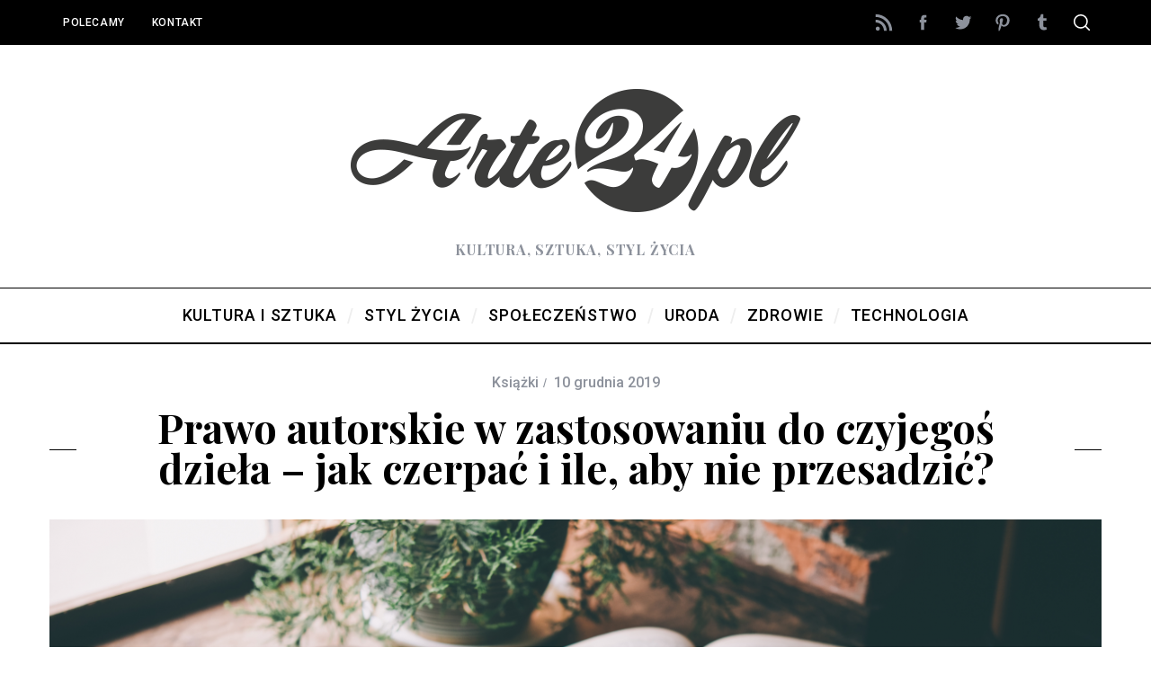

--- FILE ---
content_type: text/html; charset=UTF-8
request_url: https://www.arte24.pl/kultura-i-sztuka/ksiazki/prawo-autorskie-w-zastosowaniu-do-czyjegos-dziela-jak-czerpac-i-ile-aby-nie-przesadzic/
body_size: 14644
content:
<!doctype html><html
dir="ltr" lang="pl-PL" prefix="og: https://ogp.me/ns#"><head><meta
charset="UTF-8"><meta
name="viewport" content="width=device-width, minimum-scale=1"><meta
name="theme-color" content="#000000"><link
rel="profile" href="http://gmpg.org/xfn/11"><title>Prawo autorskie w zastosowaniu do czyjegoś dzieła – jak czerpać i ile, aby nie przesadzić? - arte24.pl</title><meta
name="description" content="W dobie popularności wszelkich publikacji naukowych, do których należą: prace dyplomowe, maturalne, artykuły prezentowane na konferencjach naukowych, niezbędną umiejętnością jest czerpanie z innych źródeł i robienie to w sposób prawidłowy, czyli legalny. Powyższe przykłady to tylko wierzchołek góry lodowej, bowiem cytatów używają również blogerzy, czy zawodowi pisarze, słowem wszyscy autorzy, którzy planują opublikować swoje dzieło. Istotne" /><meta
name="robots" content="max-image-preview:large" /><link
rel="canonical" href="https://www.arte24.pl/kultura-i-sztuka/ksiazki/prawo-autorskie-w-zastosowaniu-do-czyjegos-dziela-jak-czerpac-i-ile-aby-nie-przesadzic/" /><meta
name="generator" content="All in One SEO (AIOSEO) 4.7.1.1" /><meta
property="og:locale" content="pl_PL" /><meta
property="og:site_name" content="arte24.pl - Kultura, sztuka, styl życia" /><meta
property="og:type" content="article" /><meta
property="og:title" content="Prawo autorskie w zastosowaniu do czyjegoś dzieła – jak czerpać i ile, aby nie przesadzić? - arte24.pl" /><meta
property="og:description" content="W dobie popularności wszelkich publikacji naukowych, do których należą: prace dyplomowe, maturalne, artykuły prezentowane na konferencjach naukowych, niezbędną umiejętnością jest czerpanie z innych źródeł i robienie to w sposób prawidłowy, czyli legalny. Powyższe przykłady to tylko wierzchołek góry lodowej, bowiem cytatów używają również blogerzy, czy zawodowi pisarze, słowem wszyscy autorzy, którzy planują opublikować swoje dzieło. Istotne" /><meta
property="og:url" content="https://www.arte24.pl/kultura-i-sztuka/ksiazki/prawo-autorskie-w-zastosowaniu-do-czyjegos-dziela-jak-czerpac-i-ile-aby-nie-przesadzic/" /><meta
property="article:published_time" content="2019-12-10T04:01:58+00:00" /><meta
property="article:modified_time" content="2019-12-09T14:20:33+00:00" /><meta
name="twitter:card" content="summary" /><meta
name="twitter:title" content="Prawo autorskie w zastosowaniu do czyjegoś dzieła – jak czerpać i ile, aby nie przesadzić? - arte24.pl" /><meta
name="twitter:description" content="W dobie popularności wszelkich publikacji naukowych, do których należą: prace dyplomowe, maturalne, artykuły prezentowane na konferencjach naukowych, niezbędną umiejętnością jest czerpanie z innych źródeł i robienie to w sposób prawidłowy, czyli legalny. Powyższe przykłady to tylko wierzchołek góry lodowej, bowiem cytatów używają również blogerzy, czy zawodowi pisarze, słowem wszyscy autorzy, którzy planują opublikować swoje dzieło. Istotne" /> <script type="application/ld+json" class="aioseo-schema">{"@context":"https:\/\/schema.org","@graph":[{"@type":"BlogPosting","@id":"https:\/\/www.arte24.pl\/kultura-i-sztuka\/ksiazki\/prawo-autorskie-w-zastosowaniu-do-czyjegos-dziela-jak-czerpac-i-ile-aby-nie-przesadzic\/#blogposting","name":"Prawo autorskie w zastosowaniu do czyjego\u015b dzie\u0142a \u2013 jak czerpa\u0107 i ile, aby nie przesadzi\u0107? - arte24.pl","headline":"Prawo autorskie w zastosowaniu do czyjego\u015b dzie\u0142a &#8211; jak czerpa\u0107 i ile, aby nie przesadzi\u0107?","author":{"@id":"https:\/\/www.arte24.pl\/author\/admin\/#author"},"publisher":{"@id":"https:\/\/www.arte24.pl\/#organization"},"image":{"@type":"ImageObject","url":"https:\/\/www.arte24.pl\/wp-content\/uploads\/2019\/12\/praca-przy-komputerze-z-kawa-ksiazkami.png","width":1185,"height":791,"caption":"Tekst usiany cudzys\u0142owami \u017ale si\u0119 czyta i nie jest tekstem poprawnym. U\u017cywajmy cytat\u00f3w, znamionujmy, \u017ce korzystamy z obcego dorobku, ale r\u00f3bmy to z g\u0142ow\u0105 i umiej\u0119tnie | fot.: stock.adobe.com"},"datePublished":"2019-12-10T05:01:58+01:00","dateModified":"2019-12-09T15:20:33+01:00","inLanguage":"pl-PL","mainEntityOfPage":{"@id":"https:\/\/www.arte24.pl\/kultura-i-sztuka\/ksiazki\/prawo-autorskie-w-zastosowaniu-do-czyjegos-dziela-jak-czerpac-i-ile-aby-nie-przesadzic\/#webpage"},"isPartOf":{"@id":"https:\/\/www.arte24.pl\/kultura-i-sztuka\/ksiazki\/prawo-autorskie-w-zastosowaniu-do-czyjegos-dziela-jak-czerpac-i-ile-aby-nie-przesadzic\/#webpage"},"articleSection":"Ksi\u0105\u017cki, cytat, prawo autorskie, tw\u00f3rczo\u015b\u0107"},{"@type":"BreadcrumbList","@id":"https:\/\/www.arte24.pl\/kultura-i-sztuka\/ksiazki\/prawo-autorskie-w-zastosowaniu-do-czyjegos-dziela-jak-czerpac-i-ile-aby-nie-przesadzic\/#breadcrumblist","itemListElement":[{"@type":"ListItem","@id":"https:\/\/www.arte24.pl\/#listItem","position":1,"name":"Dom","item":"https:\/\/www.arte24.pl\/","nextItem":"https:\/\/www.arte24.pl\/kultura-i-sztuka\/ksiazki\/prawo-autorskie-w-zastosowaniu-do-czyjegos-dziela-jak-czerpac-i-ile-aby-nie-przesadzic\/#listItem"},{"@type":"ListItem","@id":"https:\/\/www.arte24.pl\/kultura-i-sztuka\/ksiazki\/prawo-autorskie-w-zastosowaniu-do-czyjegos-dziela-jak-czerpac-i-ile-aby-nie-przesadzic\/#listItem","position":2,"name":"Prawo autorskie w zastosowaniu do czyjego\u015b dzie\u0142a - jak czerpa\u0107 i ile, aby nie przesadzi\u0107?","previousItem":"https:\/\/www.arte24.pl\/#listItem"}]},{"@type":"Organization","@id":"https:\/\/www.arte24.pl\/#organization","name":"arte24.pl","description":"Kultura, sztuka, styl \u017cycia","url":"https:\/\/www.arte24.pl\/"},{"@type":"Person","@id":"https:\/\/www.arte24.pl\/author\/admin\/#author","url":"https:\/\/www.arte24.pl\/author\/admin\/","name":"admin","image":{"@type":"ImageObject","@id":"https:\/\/www.arte24.pl\/kultura-i-sztuka\/ksiazki\/prawo-autorskie-w-zastosowaniu-do-czyjegos-dziela-jak-czerpac-i-ile-aby-nie-przesadzic\/#authorImage","url":"https:\/\/secure.gravatar.com\/avatar\/3926517caae4d6c95e4be091ac5751a6?s=96&d=mm&r=g","width":96,"height":96,"caption":"admin"}},{"@type":"WebPage","@id":"https:\/\/www.arte24.pl\/kultura-i-sztuka\/ksiazki\/prawo-autorskie-w-zastosowaniu-do-czyjegos-dziela-jak-czerpac-i-ile-aby-nie-przesadzic\/#webpage","url":"https:\/\/www.arte24.pl\/kultura-i-sztuka\/ksiazki\/prawo-autorskie-w-zastosowaniu-do-czyjegos-dziela-jak-czerpac-i-ile-aby-nie-przesadzic\/","name":"Prawo autorskie w zastosowaniu do czyjego\u015b dzie\u0142a \u2013 jak czerpa\u0107 i ile, aby nie przesadzi\u0107? - arte24.pl","description":"W dobie popularno\u015bci wszelkich publikacji naukowych, do kt\u00f3rych nale\u017c\u0105: prace dyplomowe, maturalne, artyku\u0142y prezentowane na konferencjach naukowych, niezb\u0119dn\u0105 umiej\u0119tno\u015bci\u0105 jest czerpanie z innych \u017ar\u00f3de\u0142 i robienie to w spos\u00f3b prawid\u0142owy, czyli legalny. Powy\u017csze przyk\u0142ady to tylko wierzcho\u0142ek g\u00f3ry lodowej, bowiem cytat\u00f3w u\u017cywaj\u0105 r\u00f3wnie\u017c blogerzy, czy zawodowi pisarze, s\u0142owem wszyscy autorzy, kt\u00f3rzy planuj\u0105 opublikowa\u0107 swoje dzie\u0142o. Istotne","inLanguage":"pl-PL","isPartOf":{"@id":"https:\/\/www.arte24.pl\/#website"},"breadcrumb":{"@id":"https:\/\/www.arte24.pl\/kultura-i-sztuka\/ksiazki\/prawo-autorskie-w-zastosowaniu-do-czyjegos-dziela-jak-czerpac-i-ile-aby-nie-przesadzic\/#breadcrumblist"},"author":{"@id":"https:\/\/www.arte24.pl\/author\/admin\/#author"},"creator":{"@id":"https:\/\/www.arte24.pl\/author\/admin\/#author"},"image":{"@type":"ImageObject","url":"https:\/\/www.arte24.pl\/wp-content\/uploads\/2019\/12\/praca-przy-komputerze-z-kawa-ksiazkami.png","@id":"https:\/\/www.arte24.pl\/kultura-i-sztuka\/ksiazki\/prawo-autorskie-w-zastosowaniu-do-czyjegos-dziela-jak-czerpac-i-ile-aby-nie-przesadzic\/#mainImage","width":1185,"height":791,"caption":"Tekst usiany cudzys\u0142owami \u017ale si\u0119 czyta i nie jest tekstem poprawnym. U\u017cywajmy cytat\u00f3w, znamionujmy, \u017ce korzystamy z obcego dorobku, ale r\u00f3bmy to z g\u0142ow\u0105 i umiej\u0119tnie | fot.: stock.adobe.com"},"primaryImageOfPage":{"@id":"https:\/\/www.arte24.pl\/kultura-i-sztuka\/ksiazki\/prawo-autorskie-w-zastosowaniu-do-czyjegos-dziela-jak-czerpac-i-ile-aby-nie-przesadzic\/#mainImage"},"datePublished":"2019-12-10T05:01:58+01:00","dateModified":"2019-12-09T15:20:33+01:00"},{"@type":"WebSite","@id":"https:\/\/www.arte24.pl\/#website","url":"https:\/\/www.arte24.pl\/","name":"arte24.pl","description":"Kultura, sztuka, styl \u017cycia","inLanguage":"pl-PL","publisher":{"@id":"https:\/\/www.arte24.pl\/#organization"}}]}</script> <link
rel='dns-prefetch' href='//www.arte24.pl' /><link
rel='dns-prefetch' href='//fonts.googleapis.com' /><link
rel='preconnect' href='https://fonts.gstatic.com' crossorigin /><link
rel="alternate" type="application/rss+xml" title="arte24.pl &raquo; Kanał z wpisami" href="https://www.arte24.pl/feed/" /><link
rel="alternate" type="application/rss+xml" title="arte24.pl &raquo; Kanał z komentarzami" href="https://www.arte24.pl/comments/feed/" /><link
rel="alternate" type="application/rss+xml" title="arte24.pl &raquo; Prawo autorskie w zastosowaniu do czyjegoś dzieła &#8211; jak czerpać i ile, aby nie przesadzić? Kanał z komentarzami" href="https://www.arte24.pl/kultura-i-sztuka/ksiazki/prawo-autorskie-w-zastosowaniu-do-czyjegos-dziela-jak-czerpac-i-ile-aby-nie-przesadzic/feed/" /> <script type="text/javascript">window._wpemojiSettings={"baseUrl":"https:\/\/s.w.org\/images\/core\/emoji\/15.0.3\/72x72\/","ext":".png","svgUrl":"https:\/\/s.w.org\/images\/core\/emoji\/15.0.3\/svg\/","svgExt":".svg","source":{"concatemoji":"https:\/\/www.arte24.pl\/wp-includes\/js\/wp-emoji-release.min.js?ver=6.6.4"}};
/*! This file is auto-generated */
!function(i,n){var o,s,e;function c(e){try{var t={supportTests:e,timestamp:(new Date).valueOf()};sessionStorage.setItem(o,JSON.stringify(t))}catch(e){}}function p(e,t,n){e.clearRect(0,0,e.canvas.width,e.canvas.height),e.fillText(t,0,0);var t=new Uint32Array(e.getImageData(0,0,e.canvas.width,e.canvas.height).data),r=(e.clearRect(0,0,e.canvas.width,e.canvas.height),e.fillText(n,0,0),new Uint32Array(e.getImageData(0,0,e.canvas.width,e.canvas.height).data));return t.every(function(e,t){return e===r[t]})}function u(e,t,n){switch(t){case"flag":return n(e,"\ud83c\udff3\ufe0f\u200d\u26a7\ufe0f","\ud83c\udff3\ufe0f\u200b\u26a7\ufe0f")?!1:!n(e,"\ud83c\uddfa\ud83c\uddf3","\ud83c\uddfa\u200b\ud83c\uddf3")&&!n(e,"\ud83c\udff4\udb40\udc67\udb40\udc62\udb40\udc65\udb40\udc6e\udb40\udc67\udb40\udc7f","\ud83c\udff4\u200b\udb40\udc67\u200b\udb40\udc62\u200b\udb40\udc65\u200b\udb40\udc6e\u200b\udb40\udc67\u200b\udb40\udc7f");case"emoji":return!n(e,"\ud83d\udc26\u200d\u2b1b","\ud83d\udc26\u200b\u2b1b")}return!1}function f(e,t,n){var r="undefined"!=typeof WorkerGlobalScope&&self instanceof WorkerGlobalScope?new OffscreenCanvas(300,150):i.createElement("canvas"),a=r.getContext("2d",{willReadFrequently:!0}),o=(a.textBaseline="top",a.font="600 32px Arial",{});return e.forEach(function(e){o[e]=t(a,e,n)}),o}function t(e){var t=i.createElement("script");t.src=e,t.defer=!0,i.head.appendChild(t)}"undefined"!=typeof Promise&&(o="wpEmojiSettingsSupports",s=["flag","emoji"],n.supports={everything:!0,everythingExceptFlag:!0},e=new Promise(function(e){i.addEventListener("DOMContentLoaded",e,{once:!0})}),new Promise(function(t){var n=function(){try{var e=JSON.parse(sessionStorage.getItem(o));if("object"==typeof e&&"number"==typeof e.timestamp&&(new Date).valueOf()<e.timestamp+604800&&"object"==typeof e.supportTests)return e.supportTests}catch(e){}return null}();if(!n){if("undefined"!=typeof Worker&&"undefined"!=typeof OffscreenCanvas&&"undefined"!=typeof URL&&URL.createObjectURL&&"undefined"!=typeof Blob)try{var e="postMessage("+f.toString()+"("+[JSON.stringify(s),u.toString(),p.toString()].join(",")+"));",r=new Blob([e],{type:"text/javascript"}),a=new Worker(URL.createObjectURL(r),{name:"wpTestEmojiSupports"});return void(a.onmessage=function(e){c(n=e.data),a.terminate(),t(n)})}catch(e){}c(n=f(s,u,p))}t(n)}).then(function(e){for(var t in e)n.supports[t]=e[t],n.supports.everything=n.supports.everything&&n.supports[t],"flag"!==t&&(n.supports.everythingExceptFlag=n.supports.everythingExceptFlag&&n.supports[t]);n.supports.everythingExceptFlag=n.supports.everythingExceptFlag&&!n.supports.flag,n.DOMReady=!1,n.readyCallback=function(){n.DOMReady=!0}}).then(function(){return e}).then(function(){var e;n.supports.everything||(n.readyCallback(),(e=n.source||{}).concatemoji?t(e.concatemoji):e.wpemoji&&e.twemoji&&(t(e.twemoji),t(e.wpemoji)))}))}((window,document),window._wpemojiSettings);</script> <style id='wp-emoji-styles-inline-css' type='text/css'>img.wp-smiley,img.emoji{display:inline !important;border:none !important;box-shadow:none !important;height:1em !important;width:1em !important;margin:0
0.07em !important;vertical-align:-0.1em !important;background:none !important;padding:0
!important}</style><link
rel='stylesheet' id='wp-block-library-css' href='https://www.arte24.pl/wp-includes/css/dist/block-library/style.min.css?ver=6.6.4' type='text/css' media='all' /><style id='classic-theme-styles-inline-css' type='text/css'>
/*! This file is auto-generated */
.wp-block-button__link{color:#fff;background-color:#32373c;border-radius:9999px;box-shadow:none;text-decoration:none;padding:calc(.667em + 2px) calc(1.333em+2px);font-size:1.125em}.wp-block-file__button{background:#32373c;color:#fff;text-decoration:none}</style><style id='global-styles-inline-css' type='text/css'>:root{--wp--preset--aspect-ratio--square:1;--wp--preset--aspect-ratio--4-3:4/3;--wp--preset--aspect-ratio--3-4:3/4;--wp--preset--aspect-ratio--3-2:3/2;--wp--preset--aspect-ratio--2-3:2/3;--wp--preset--aspect-ratio--16-9:16/9;--wp--preset--aspect-ratio--9-16:9/16;--wp--preset--color--black:#000;--wp--preset--color--cyan-bluish-gray:#abb8c3;--wp--preset--color--white:#fff;--wp--preset--color--pale-pink:#f78da7;--wp--preset--color--vivid-red:#cf2e2e;--wp--preset--color--luminous-vivid-orange:#ff6900;--wp--preset--color--luminous-vivid-amber:#fcb900;--wp--preset--color--light-green-cyan:#7bdcb5;--wp--preset--color--vivid-green-cyan:#00d084;--wp--preset--color--pale-cyan-blue:#8ed1fc;--wp--preset--color--vivid-cyan-blue:#0693e3;--wp--preset--color--vivid-purple:#9b51e0;--wp--preset--gradient--vivid-cyan-blue-to-vivid-purple:linear-gradient(135deg,rgba(6,147,227,1) 0%,rgb(155,81,224) 100%);--wp--preset--gradient--light-green-cyan-to-vivid-green-cyan:linear-gradient(135deg,rgb(122,220,180) 0%,rgb(0,208,130) 100%);--wp--preset--gradient--luminous-vivid-amber-to-luminous-vivid-orange:linear-gradient(135deg,rgba(252,185,0,1) 0%,rgba(255,105,0,1) 100%);--wp--preset--gradient--luminous-vivid-orange-to-vivid-red:linear-gradient(135deg,rgba(255,105,0,1) 0%,rgb(207,46,46) 100%);--wp--preset--gradient--very-light-gray-to-cyan-bluish-gray:linear-gradient(135deg,rgb(238,238,238) 0%,rgb(169,184,195) 100%);--wp--preset--gradient--cool-to-warm-spectrum:linear-gradient(135deg,rgb(74,234,220) 0%,rgb(151,120,209) 20%,rgb(207,42,186) 40%,rgb(238,44,130) 60%,rgb(251,105,98) 80%,rgb(254,248,76) 100%);--wp--preset--gradient--blush-light-purple:linear-gradient(135deg,rgb(255,206,236) 0%,rgb(152,150,240) 100%);--wp--preset--gradient--blush-bordeaux:linear-gradient(135deg,rgb(254,205,165) 0%,rgb(254,45,45) 50%,rgb(107,0,62) 100%);--wp--preset--gradient--luminous-dusk:linear-gradient(135deg,rgb(255,203,112) 0%,rgb(199,81,192) 50%,rgb(65,88,208) 100%);--wp--preset--gradient--pale-ocean:linear-gradient(135deg,rgb(255,245,203) 0%,rgb(182,227,212) 50%,rgb(51,167,181) 100%);--wp--preset--gradient--electric-grass:linear-gradient(135deg,rgb(202,248,128) 0%,rgb(113,206,126) 100%);--wp--preset--gradient--midnight:linear-gradient(135deg,rgb(2,3,129) 0%,rgb(40,116,252) 100%);--wp--preset--font-size--small:13px;--wp--preset--font-size--medium:20px;--wp--preset--font-size--large:36px;--wp--preset--font-size--x-large:42px;--wp--preset--spacing--20:0.44rem;--wp--preset--spacing--30:0.67rem;--wp--preset--spacing--40:1rem;--wp--preset--spacing--50:1.5rem;--wp--preset--spacing--60:2.25rem;--wp--preset--spacing--70:3.38rem;--wp--preset--spacing--80:5.06rem;--wp--preset--shadow--natural:6px 6px 9px rgba(0, 0, 0, 0.2);--wp--preset--shadow--deep:12px 12px 50px rgba(0, 0, 0, 0.4);--wp--preset--shadow--sharp:6px 6px 0px rgba(0, 0, 0, 0.2);--wp--preset--shadow--outlined:6px 6px 0px -3px rgba(255, 255, 255, 1), 6px 6px rgba(0, 0, 0, 1);--wp--preset--shadow--crisp:6px 6px 0px rgba(0,0,0,1)}:where(.is-layout-flex){gap:0.5em}:where(.is-layout-grid){gap:0.5em}body .is-layout-flex{display:flex}.is-layout-flex{flex-wrap:wrap;align-items:center}.is-layout-flex>:is(*,div){margin:0}body .is-layout-grid{display:grid}.is-layout-grid>:is(*,div){margin:0}:where(.wp-block-columns.is-layout-flex){gap:2em}:where(.wp-block-columns.is-layout-grid){gap:2em}:where(.wp-block-post-template.is-layout-flex){gap:1.25em}:where(.wp-block-post-template.is-layout-grid){gap:1.25em}.has-black-color{color:var(--wp--preset--color--black) !important}.has-cyan-bluish-gray-color{color:var(--wp--preset--color--cyan-bluish-gray) !important}.has-white-color{color:var(--wp--preset--color--white) !important}.has-pale-pink-color{color:var(--wp--preset--color--pale-pink) !important}.has-vivid-red-color{color:var(--wp--preset--color--vivid-red) !important}.has-luminous-vivid-orange-color{color:var(--wp--preset--color--luminous-vivid-orange) !important}.has-luminous-vivid-amber-color{color:var(--wp--preset--color--luminous-vivid-amber) !important}.has-light-green-cyan-color{color:var(--wp--preset--color--light-green-cyan) !important}.has-vivid-green-cyan-color{color:var(--wp--preset--color--vivid-green-cyan) !important}.has-pale-cyan-blue-color{color:var(--wp--preset--color--pale-cyan-blue) !important}.has-vivid-cyan-blue-color{color:var(--wp--preset--color--vivid-cyan-blue) !important}.has-vivid-purple-color{color:var(--wp--preset--color--vivid-purple) !important}.has-black-background-color{background-color:var(--wp--preset--color--black) !important}.has-cyan-bluish-gray-background-color{background-color:var(--wp--preset--color--cyan-bluish-gray) !important}.has-white-background-color{background-color:var(--wp--preset--color--white) !important}.has-pale-pink-background-color{background-color:var(--wp--preset--color--pale-pink) !important}.has-vivid-red-background-color{background-color:var(--wp--preset--color--vivid-red) !important}.has-luminous-vivid-orange-background-color{background-color:var(--wp--preset--color--luminous-vivid-orange) !important}.has-luminous-vivid-amber-background-color{background-color:var(--wp--preset--color--luminous-vivid-amber) !important}.has-light-green-cyan-background-color{background-color:var(--wp--preset--color--light-green-cyan) !important}.has-vivid-green-cyan-background-color{background-color:var(--wp--preset--color--vivid-green-cyan) !important}.has-pale-cyan-blue-background-color{background-color:var(--wp--preset--color--pale-cyan-blue) !important}.has-vivid-cyan-blue-background-color{background-color:var(--wp--preset--color--vivid-cyan-blue) !important}.has-vivid-purple-background-color{background-color:var(--wp--preset--color--vivid-purple) !important}.has-black-border-color{border-color:var(--wp--preset--color--black) !important}.has-cyan-bluish-gray-border-color{border-color:var(--wp--preset--color--cyan-bluish-gray) !important}.has-white-border-color{border-color:var(--wp--preset--color--white) !important}.has-pale-pink-border-color{border-color:var(--wp--preset--color--pale-pink) !important}.has-vivid-red-border-color{border-color:var(--wp--preset--color--vivid-red) !important}.has-luminous-vivid-orange-border-color{border-color:var(--wp--preset--color--luminous-vivid-orange) !important}.has-luminous-vivid-amber-border-color{border-color:var(--wp--preset--color--luminous-vivid-amber) !important}.has-light-green-cyan-border-color{border-color:var(--wp--preset--color--light-green-cyan) !important}.has-vivid-green-cyan-border-color{border-color:var(--wp--preset--color--vivid-green-cyan) !important}.has-pale-cyan-blue-border-color{border-color:var(--wp--preset--color--pale-cyan-blue) !important}.has-vivid-cyan-blue-border-color{border-color:var(--wp--preset--color--vivid-cyan-blue) !important}.has-vivid-purple-border-color{border-color:var(--wp--preset--color--vivid-purple) !important}.has-vivid-cyan-blue-to-vivid-purple-gradient-background{background:var(--wp--preset--gradient--vivid-cyan-blue-to-vivid-purple) !important}.has-light-green-cyan-to-vivid-green-cyan-gradient-background{background:var(--wp--preset--gradient--light-green-cyan-to-vivid-green-cyan) !important}.has-luminous-vivid-amber-to-luminous-vivid-orange-gradient-background{background:var(--wp--preset--gradient--luminous-vivid-amber-to-luminous-vivid-orange) !important}.has-luminous-vivid-orange-to-vivid-red-gradient-background{background:var(--wp--preset--gradient--luminous-vivid-orange-to-vivid-red) !important}.has-very-light-gray-to-cyan-bluish-gray-gradient-background{background:var(--wp--preset--gradient--very-light-gray-to-cyan-bluish-gray) !important}.has-cool-to-warm-spectrum-gradient-background{background:var(--wp--preset--gradient--cool-to-warm-spectrum) !important}.has-blush-light-purple-gradient-background{background:var(--wp--preset--gradient--blush-light-purple) !important}.has-blush-bordeaux-gradient-background{background:var(--wp--preset--gradient--blush-bordeaux) !important}.has-luminous-dusk-gradient-background{background:var(--wp--preset--gradient--luminous-dusk) !important}.has-pale-ocean-gradient-background{background:var(--wp--preset--gradient--pale-ocean) !important}.has-electric-grass-gradient-background{background:var(--wp--preset--gradient--electric-grass) !important}.has-midnight-gradient-background{background:var(--wp--preset--gradient--midnight) !important}.has-small-font-size{font-size:var(--wp--preset--font-size--small) !important}.has-medium-font-size{font-size:var(--wp--preset--font-size--medium) !important}.has-large-font-size{font-size:var(--wp--preset--font-size--large) !important}.has-x-large-font-size{font-size:var(--wp--preset--font-size--x-large) !important}:where(.wp-block-post-template.is-layout-flex){gap:1.25em}:where(.wp-block-post-template.is-layout-grid){gap:1.25em}:where(.wp-block-columns.is-layout-flex){gap:2em}:where(.wp-block-columns.is-layout-grid){gap:2em}:root :where(.wp-block-pullquote){font-size:1.5em;line-height:1.6}</style><link
rel='stylesheet' id='contact-form-7-css' href='https://www.arte24.pl/wp-content/plugins/contact-form-7/includes/css/styles.css?ver=5.9.8' type='text/css' media='all' /><link
rel='stylesheet' id='main-style-css' href='https://www.arte24.pl/wp-content/themes/simplemag/style.css?ver=5.3' type='text/css' media='all' /><link
rel='stylesheet' id='simplemag-addons-style-css' href='https://www.arte24.pl/wp-content/plugins/simplemag-addons/css/style.css?ver=6.6.4' type='text/css' media='all' /><link
rel="preload" as="style" href="https://fonts.googleapis.com/css?family=Roboto:500%7CPlayfair%20Display:700&#038;display=swap&#038;ver=1612138360" /><link
rel="stylesheet" href="https://fonts.googleapis.com/css?family=Roboto:500%7CPlayfair%20Display:700&#038;display=swap&#038;ver=1612138360" media="print" onload="this.media='all'"><noscript><link
rel="stylesheet" href="https://fonts.googleapis.com/css?family=Roboto:500%7CPlayfair%20Display:700&#038;display=swap&#038;ver=1612138360" /></noscript><style id='simplemag-inline-css-inline-css' type='text/css'>:root{--site-background:#fff;--site-color:#444}.site-header .site-branding{max-width:544px}.lines-button .lines, .lines-button .lines:after, .lines-button .lines:before{background:#fff}.top-strip .search-reveal
svg{fill:#fff}.main-menu .sub-links .active-link, .main-menu .mega-menu-item:hover .item-title a,.main-menu>ul>.sub-menu-columns>.sub-menu>.sub-links>li>a{color:#ffcc0d}.main-menu .sub-menu-two-columns > .sub-menu > .sub-links li a:after{background-color:#ffcc0d}.main-menu .posts-loading:after{border-top-color:#ffcc0d;border-bottom-color:#ffcc0d}.secondary-menu ul>li:hover>a{color:#ffcc0d}.main-menu>ul>.link-arrow>a:after{border-color:transparent transparent #ffcc0d}.main-menu>ul>li>.sub-menu{border-top-color:#ffcc0d}.main-menu .mega-menu-container .mega-menu-posts-title:hover:after{color:#fff}.sidebar
.widget{border-bottom-color:#000}.footer-sidebar .widget_rss li:after, .footer-sidebar .widget_pages li:after, .footer-sidebar .widget_nav_menu li:after, .footer-sidebar .widget_categories ul li:after, .footer-sidebar .widget_recent_entries li:after, .footer-sidebar .widget_recent_comments li:after, .widget_nav_menu li:not(:last-of-type):after{background-color:#585b61}.entry-title{text-transform:none}@media only screen and (min-width: 960px){.full-width-media .gallery-carousel,.full-width-media .gallery-carousel .gallery-item, .full-width-media .gallery-carousel .gallery-item
img{height:580px}}.title-with-sep{background:url("https://www.arte24.pl/wp-content/themes/simplemag/images/section-header.png") repeat-x 0 50%}.global-sliders .entry-title, .full-width-image .title, .full-width-video
.title{font-size:18px}@media screen and (min-width: 300px){.global-sliders .entry-title, .full-width-image .title, .full-width-video
.title{font-size:calc(18px + (42 - 18) * ((100vw - 300px) / (1600 - 300)))}}@media screen and (min-width: 1600px){.global-sliders .entry-title, .full-width-image .title, .full-width-video
.title{font-size:42px}}.section-title
.title{font-size:22px}@media screen and (min-width: 300px){.section-title
.title{font-size:calc(22px + (42 - 22) * ((100vw - 300px) / (1600 - 300)))}}@media screen and (min-width: 1600px){.section-title
.title{font-size:42px}}.page-title .entry-title{font-size:24px}@media screen and (min-width: 300px){.page-title .entry-title{font-size:calc(24px + (52 - 24) * ((100vw - 300px) / (1600 - 300)))}}@media screen and (min-width: 1600px){.page-title .entry-title{font-size:52px}}.entries .entry-title{font-size:18px}@media screen and (min-width: 300px){.entries .entry-title{font-size:calc(18px + (24 - 18) * ((100vw - 300px) / (1600 - 300)))}}@media screen and (min-width: 1600px){.entries .entry-title{font-size:24px}}</style> <script type="text/javascript" src="https://www.arte24.pl/wp-includes/js/jquery/jquery.min.js?ver=3.7.1" id="jquery-core-js"></script> <script type="text/javascript" src="https://www.arte24.pl/wp-includes/js/jquery/jquery-migrate.min.js?ver=3.4.1" id="jquery-migrate-js"></script> <link
rel="https://api.w.org/" href="https://www.arte24.pl/wp-json/" /><link
rel="alternate" title="JSON" type="application/json" href="https://www.arte24.pl/wp-json/wp/v2/posts/4944" /><link
rel="EditURI" type="application/rsd+xml" title="RSD" href="https://www.arte24.pl/xmlrpc.php?rsd" /><meta
name="generator" content="WordPress 6.6.4" /><link
rel='shortlink' href='https://www.arte24.pl/?p=4944' /><link
rel="alternate" title="oEmbed (JSON)" type="application/json+oembed" href="https://www.arte24.pl/wp-json/oembed/1.0/embed?url=https%3A%2F%2Fwww.arte24.pl%2Fkultura-i-sztuka%2Fksiazki%2Fprawo-autorskie-w-zastosowaniu-do-czyjegos-dziela-jak-czerpac-i-ile-aby-nie-przesadzic%2F" /><link
rel="alternate" title="oEmbed (XML)" type="text/xml+oembed" href="https://www.arte24.pl/wp-json/oembed/1.0/embed?url=https%3A%2F%2Fwww.arte24.pl%2Fkultura-i-sztuka%2Fksiazki%2Fprawo-autorskie-w-zastosowaniu-do-czyjegos-dziela-jak-czerpac-i-ile-aby-nie-przesadzic%2F&#038;format=xml" /><meta
name="generator" content="Redux 4.4.18" /> <script>document.documentElement.className=document.documentElement.className.replace('no-js','js');</script> <style>.no-js
img.lazyload{display:none}figure.wp-block-image
img.lazyloading{min-width:150px}.lazyload,.lazyloading{opacity:0}.lazyloaded{opacity:1;transition:opacity 400ms;transition-delay:0ms}</style><style id="ti_option-dynamic-css" title="dynamic-css" class="redux-options-output">:root{--font_titles-font-family:Playfair Display;--font_titles-font-weight:700;--titles_size-font-size:42px;--silder_titles_size-font-size:42px;--post_item_titles_size-font-size:24px;--single_font_size-font-size:52px;--font_text-font-family:Georgia,serif;--entry_content_font-font-size:18px;--entry_content_font-line-height:28px;--header_site_color:#fff;--slider_tint:#000;--slider_tint_strength:0.1;--slider_tint_strength_hover:0.7;--footer_color:#111;--footer_text:#fff;--footer_links-regular:#8c919b;--footer_links-hover:#ffcc0d}.menu-item a, .entry-meta, .see-more span, .read-more, .read-more-link, .nav-title, .related-posts-tabs li a, #submit, .copyright, .copyright
a{font-family:Roboto;font-weight:500;font-style:normal}.secondary-menu>ul>li{font-size:12px}.main-menu>ul>li{font-size:18px}.score-line, .rating-total-indicator .sides span, .widget_ti_most_commented
span{background-color:#ffcc0d}.comment-list .bypostauthor .avatar, .post-item .content-loading .load-media-content:before, .media-posts .content-loading .load-media-content:before, .post-item .content-loading .load-media-content:after, .media-posts .content-loading .load-media-content:after{border-color:#ffcc0d}.widget_ti_most_commented span i:before{border-top-color:#ffcc0d}.score-line span i, .widget_ti_most_commented span
i{color:#000}.top-strip, .secondary-menu .sub-menu, .top-strip .search-form input[type="text"], .top-strip .social li
ul{background-color:#000}.top-strip{border-bottom:0px solid #000}.secondary-menu
li{color:#fff}.secondary-menu li:hover{color:#ffcc0d}.top-strip .social li
a{color:#8c919b}.main-menu-container,.sticky-active .main-menu-fixed{background-color:#fff}.main-menu>ul>li{color:#000}.main-menu>ul>li:hover{color:#333}.main-menu>ul>li>a>span:after{color:#eee}.main-menu-container{border-top:1px solid #000}.main-menu-container{border-bottom:2px solid #000}.main-menu .sub-menu{background-color:#000}.main-menu .sub-menu a, .main-menu .mega-menu-container .mega-menu-posts-title{color:#fff}.main-menu .sub-menu a:hover, .main-menu .mega-menu-container .mega-menu-posts-title:hover{color:#ffcc0d}.sidebar{border-top:1px solid #000;border-bottom:1px solid #000;border-left:1px solid #000;border-right:1px solid #000}.slide-dock{background-color:#fff}.slide-dock__title, .slide-dock
p{color:#000}.slide-dock .entry-meta a, .slide-dock h4
a{color:#000}.footer-sidebar .widget
h3{color:#ffcc0d}.footer-sidebar .rating-total-indicator .sides span, .footer-sidebar .widget_ti_most_commented
span{background-color:#ffcc0d}.footer-sidebar .widget_ti_most_commented span i:before{border-top-color:#ffcc0d}.footer-border-top, .footer-sidebar .widget-area:before, .footer-sidebar
.widget{border-top:1px dotted #585b61;border-bottom:1px dotted #585b61;border-left:1px dotted #585b61;border-right:1px dotted #585b61}.full-width-sidebar{background-color:#f8f8f8}.full-width-sidebar, .full-width-sidebar
a{color:#000}.copyright{background-color:#000}.copyright, .copyright
a{color:#fff}</style></head><body
class="post-template-default single single-post postid-4944 single-format-standard wp-embed-responsive sm-5.3 ltr single-ksiazki layout-full"><section
class="no-print top-strip"><div
class="wrapper"><a
href="#" id="mobile-menu-toggle" class="lines-button">
<span
class="lines"></span>
</a>
<nav
class="secondary-menu"><ul
id="menu-menu-gorne" class="menu"><li
id="menu-item-267" class="menu-item menu-item-type-post_type menu-item-object-page menu-item-267"><a
href="https://www.arte24.pl/polecamy/">Polecamy</a></li><li
id="menu-item-264" class="menu-item menu-item-type-post_type menu-item-object-page menu-item-264"><a
href="https://www.arte24.pl/kontakt/">Kontakt</a></li></ul></nav><div
class="right-side"><ul
class="social"><li><a
href="#" class="social-share-link"><svg
class="sm-svg-icon icon-share" width="22" height="22" aria-hidden="true" role="img" focusable="false" xmlns="http://www.w3.org/2000/svg" viewBox="0 0 1792 1792"><path
d="M1792 640q0 26-19 45l-512 512q-19 19-45 19t-45-19-19-45V896H928q-98 0-175.5 6t-154 21.5-133 42.5-105.5 69.5-80 101-48.5 138.5-17.5 181q0 55 5 123 0 6 2.5 23.5t2.5 26.5q0 15-8.5 25t-23.5 10q-16 0-28-17-7-9-13-22t-13.5-30-10.5-24Q0 1286 0 1120q0-199 53-333 162-403 875-403h224V128q0-26 19-45t45-19 45 19l512 512q19 19 19 45z"></path></svg></a><ul><li><a
href="http://www.arte24.pl/feed/" class="link-feed" target="_blank"><svg
class="sm-svg-icon icon-feed" width="22" height="22" aria-hidden="true" role="img" focusable="false" viewBox="0 0 24 24" version="1.1" xmlns="http://www.w3.org/2000/svg" xmlns:xlink="http://www.w3.org/1999/xlink"><path
d="M2,8.667V12c5.515,0,10,4.485,10,10h3.333C15.333,14.637,9.363,8.667,2,8.667z M2,2v3.333 c9.19,0,16.667,7.477,16.667,16.667H22C22,10.955,13.045,2,2,2z M4.5,17C3.118,17,2,18.12,2,19.5S3.118,22,4.5,22S7,20.88,7,19.5 S5.882,17,4.5,17z"></path></svg></a></li><li><a
href="https://www.facebook.com/Arte24PL/" class="link-facebook" target="_blank"><svg
class="sm-svg-icon icon-facebook" width="22" height="22" aria-hidden="true" role="img" focusable="false" viewBox="0 0 24 24" version="1.1" xmlns="http://www.w3.org/2000/svg" xmlns:xlink="http://www.w3.org/1999/xlink"><path
d="M15.717 8.828h-2.848V6.96c0-.701.465-.865.792-.865h2.01V3.011L12.903 3C9.83 3 9.131 5.3 9.131 6.773v2.055H7.353v3.179h1.778V21h3.738v-8.993h2.522l.326-3.179z"/></svg></a></li><li><a
href="https://twitter.com/Arte24PL" class="link-twitter" target="_blank"><svg
class="sm-svg-icon icon-twitter" width="22" height="22" aria-hidden="true" role="img" focusable="false" viewBox="0 0 24 24" version="1.1" xmlns="http://www.w3.org/2000/svg" xmlns:xlink="http://www.w3.org/1999/xlink"><path
d="M22.23,5.924c-0.736,0.326-1.527,0.547-2.357,0.646c0.847-0.508,1.498-1.312,1.804-2.27 c-0.793,0.47-1.671,0.812-2.606,0.996C18.324,4.498,17.257,4,16.077,4c-2.266,0-4.103,1.837-4.103,4.103 c0,0.322,0.036,0.635,0.106,0.935C8.67,8.867,5.647,7.234,3.623,4.751C3.27,5.357,3.067,6.062,3.067,6.814 c0,1.424,0.724,2.679,1.825,3.415c-0.673-0.021-1.305-0.206-1.859-0.513c0,0.017,0,0.034,0,0.052c0,1.988,1.414,3.647,3.292,4.023 c-0.344,0.094-0.707,0.144-1.081,0.144c-0.264,0-0.521-0.026-0.772-0.074c0.522,1.63,2.038,2.816,3.833,2.85 c-1.404,1.1-3.174,1.756-5.096,1.756c-0.331,0-0.658-0.019-0.979-0.057c1.816,1.164,3.973,1.843,6.29,1.843 c7.547,0,11.675-6.252,11.675-11.675c0-0.178-0.004-0.355-0.012-0.531C20.985,7.47,21.68,6.747,22.23,5.924z"></path></svg></a></li><li><a
href="https://www.pinterest.com/arte24pl/" class="link-pinterest" target="_blank"><svg
class="sm-svg-icon icon-pinterest" width="22" height="22" aria-hidden="true" role="img" focusable="false" viewBox="0 0 24 24" version="1.1" xmlns="http://www.w3.org/2000/svg" xmlns:xlink="http://www.w3.org/1999/xlink"><path
d="M12.289,2C6.617,2,3.606,5.648,3.606,9.622c0,1.846,1.025,4.146,2.666,4.878c0.25,0.111,0.381,0.063,0.439-0.169 c0.044-0.175,0.267-1.029,0.365-1.428c0.032-0.128,0.017-0.237-0.091-0.362C6.445,11.911,6.01,10.75,6.01,9.668 c0-2.777,2.194-5.464,5.933-5.464c3.23,0,5.49,2.108,5.49,5.122c0,3.407-1.794,5.768-4.13,5.768c-1.291,0-2.257-1.021-1.948-2.277 c0.372-1.495,1.089-3.112,1.089-4.191c0-0.967-0.542-1.775-1.663-1.775c-1.319,0-2.379,1.309-2.379,3.059 c0,1.115,0.394,1.869,0.394,1.869s-1.302,5.279-1.54,6.261c-0.405,1.666,0.053,4.368,0.094,4.604 c0.021,0.126,0.167,0.169,0.25,0.063c0.129-0.165,1.699-2.419,2.142-4.051c0.158-0.59,0.817-2.995,0.817-2.995 c0.43,0.784,1.681,1.446,3.013,1.446c3.963,0,6.822-3.494,6.822-7.833C20.394,5.112,16.849,2,12.289,2"></path></svg></a></li><li><a
href="https://arte24pl.tumblr.com/" class="link-tumblr" target="_blank"><svg
class="sm-svg-icon icon-tumblr" width="22" height="22" aria-hidden="true" role="img" focusable="false" viewBox="0 0 24 24" version="1.1" xmlns="http://www.w3.org/2000/svg" xmlns:xlink="http://www.w3.org/1999/xlink"><path
d="M16.749,17.396c-0.357,0.17-1.041,0.319-1.551,0.332c-1.539,0.041-1.837-1.081-1.85-1.896V9.847h3.861V6.937h-3.847V2.039 c0,0-2.77,0-2.817,0c-0.046,0-0.127,0.041-0.138,0.144c-0.165,1.499-0.867,4.13-3.783,5.181v2.484h1.945v6.282 c0,2.151,1.587,5.206,5.775,5.135c1.413-0.024,2.982-0.616,3.329-1.126L16.749,17.396z"></path></svg></a></li></ul></li></ul><div
id="search-reveal" class="icon-button search-reveal"><svg
class="sm-svg-icon icon-search" width="18" height="18" aria-hidden="true" role="img" xmlns="http://www.w3.org/2000/svg" viewBox="0 0 24 24"><path
d="M0 10.498c0 5.786 4.711 10.498 10.497 10.498 2.514 0 4.819-.882 6.627-2.362l8.364 8.365L27 25.489l-8.366-8.365a10.4189 10.4189 0 0 0 2.361-6.626C20.995 4.712 16.284 0 10.497 0 4.711 0 0 4.712 0 10.498zm2.099 0c0-4.65 3.748-8.398 8.398-8.398 4.651 0 8.398 3.748 8.398 8.398 0 4.651-3.747 8.398-8.398 8.398-4.65 0-8.398-3.747-8.398-8.398z"></path></svg></div></div></div></section><section
id="site"><div
id="pageslide" class="mobilewhite"></div><div
class="site-content"><header
id="masthead" class="site-header" role="banner" class="clearfix"><div
id="branding" class="anmtd"><div
class="wrapper"><div
class="header-row header-default">
<a
href="https://www.arte24.pl" class="site-branding" rel="home"><img
data-src="https://www.arte24.pl/wp-content/uploads/2016/11/arte24-logo-retina-544x180.png" alt="arte24.pl - Kultura, sztuka, styl życia" width="544" height="180" src="[data-uri]" class="lazyload" style="--smush-placeholder-width: 544px; --smush-placeholder-aspect-ratio: 544/180;" /><noscript><img
src="https://www.arte24.pl/wp-content/uploads/2016/11/arte24-logo-retina-544x180.png" alt="arte24.pl - Kultura, sztuka, styl życia" width="544" height="180" /></noscript></a>
<span
class="tagline">Kultura, sztuka, styl życia</span></div></div></div><div
class="no-print anmtd main-menu-container " role="navigation"><nav
class="wrapper main-menu"><ul
id="menu-menu-glowne" class="menu"><li
id="menu-item-33" class="menu-item menu-item-type-taxonomy menu-item-object-category current-post-ancestor menu-item-has-children"><a
href="https://www.arte24.pl/tematy/kultura-i-sztuka/"><span>Kultura i sztuka</span></a><ul
class="sub-links"><li
id="menu-item-34" class="menu-item menu-item-type-taxonomy menu-item-object-category"><a
href="https://www.arte24.pl/tematy/kultura-i-sztuka/film/"><span>Film</span></a></li><li
id="menu-item-256" class="menu-item menu-item-type-taxonomy menu-item-object-category current-post-ancestor current-menu-parent current-post-parent"><a
href="https://www.arte24.pl/tematy/kultura-i-sztuka/ksiazki/"><span>Książki</span></a></li><li
id="menu-item-257" class="menu-item menu-item-type-taxonomy menu-item-object-category"><a
href="https://www.arte24.pl/tematy/kultura-i-sztuka/muzyka/"><span>Muzyka</span></a></li><li
id="menu-item-258" class="menu-item menu-item-type-taxonomy menu-item-object-category"><a
href="https://www.arte24.pl/tematy/kultura-i-sztuka/seriale/"><span>Seriale</span></a></li><li
id="menu-item-259" class="menu-item menu-item-type-taxonomy menu-item-object-category"><a
href="https://www.arte24.pl/tematy/kultura-i-sztuka/teatr/"><span>Teatr</span></a></li><li
id="menu-item-298" class="menu-item menu-item-type-taxonomy menu-item-object-category"><a
href="https://www.arte24.pl/tematy/kultura-i-sztuka/rozrywka/"><span>Rozrywka</span></a></li><li
id="menu-item-260" class="menu-item menu-item-type-taxonomy menu-item-object-category"><a
href="https://www.arte24.pl/tematy/kultura-i-sztuka/wydarzenia/"><span>Wydarzenia</span></a></li></ul></li><li
id="menu-item-35" class="menu-item menu-item-type-taxonomy menu-item-object-category menu-item-has-children"><a
href="https://www.arte24.pl/tematy/styl-zycia/"><span>Styl życia</span></a><ul
class="sub-links"><li
id="menu-item-398" class="menu-item menu-item-type-taxonomy menu-item-object-category"><a
href="https://www.arte24.pl/tematy/styl-zycia/smaki/"><span>Smaki</span></a></li><li
id="menu-item-399" class="menu-item menu-item-type-taxonomy menu-item-object-category"><a
href="https://www.arte24.pl/tematy/styl-zycia/dom/"><span>Dom</span></a></li><li
id="menu-item-401" class="menu-item menu-item-type-taxonomy menu-item-object-category"><a
href="https://www.arte24.pl/tematy/styl-zycia/ogrod/"><span>Ogród</span></a></li><li
id="menu-item-314" class="menu-item menu-item-type-taxonomy menu-item-object-category"><a
href="https://www.arte24.pl/tematy/styl-zycia/podroze/"><span>Podróże</span></a></li><li
id="menu-item-313" class="menu-item menu-item-type-taxonomy menu-item-object-category"><a
href="https://www.arte24.pl/tematy/styl-zycia/pasje/"><span>Pasje</span></a></li><li
id="menu-item-315" class="menu-item menu-item-type-taxonomy menu-item-object-category"><a
href="https://www.arte24.pl/tematy/styl-zycia/moda/"><span>Moda</span></a></li><li
id="menu-item-299" class="menu-item menu-item-type-taxonomy menu-item-object-category"><a
href="https://www.arte24.pl/tematy/spoleczenstwo/ludzie/"><span>Ludzie</span></a></li><li
id="menu-item-316" class="menu-item menu-item-type-taxonomy menu-item-object-category"><a
href="https://www.arte24.pl/tematy/styl-zycia/zwierzeta/"><span>Zwierzęta</span></a></li></ul></li><li
id="menu-item-407" class="menu-item menu-item-type-taxonomy menu-item-object-category menu-item-has-children"><a
href="https://www.arte24.pl/tematy/spoleczenstwo/"><span>Społeczeństwo</span></a><ul
class="sub-links"><li
id="menu-item-312" class="menu-item menu-item-type-taxonomy menu-item-object-category"><a
href="https://www.arte24.pl/tematy/spoleczenstwo/dzieci/"><span>Dzieci</span></a></li><li
id="menu-item-402" class="menu-item menu-item-type-taxonomy menu-item-object-category"><a
href="https://www.arte24.pl/tematy/spoleczenstwo/praca/"><span>Praca</span></a></li><li
id="menu-item-321" class="menu-item menu-item-type-taxonomy menu-item-object-category"><a
href="https://www.arte24.pl/tematy/spoleczenstwo/zwiazki/"><span>Związki</span></a></li></ul></li><li
id="menu-item-37" class="menu-item menu-item-type-taxonomy menu-item-object-category"><a
href="https://www.arte24.pl/tematy/uroda/"><span>Uroda</span></a></li><li
id="menu-item-38" class="menu-item menu-item-type-taxonomy menu-item-object-category"><a
href="https://www.arte24.pl/tematy/zdrowie/"><span>Zdrowie</span></a></li><li
id="menu-item-317" class="menu-item menu-item-type-taxonomy menu-item-object-category menu-item-has-children"><a
href="https://www.arte24.pl/tematy/technologia/"><span>Technologia</span></a><ul
class="sub-links"><li
id="menu-item-320" class="menu-item menu-item-type-taxonomy menu-item-object-category"><a
href="https://www.arte24.pl/tematy/technologia/motoryzacja/"><span>Motoryzacja</span></a></li><li
id="menu-item-318" class="menu-item menu-item-type-taxonomy menu-item-object-category"><a
href="https://www.arte24.pl/tematy/technologia/gadzety/"><span>Gadżety</span></a></li><li
id="menu-item-319" class="menu-item menu-item-type-taxonomy menu-item-object-category"><a
href="https://www.arte24.pl/tematy/technologia/internet/"><span>Internet</span></a></li></ul></li></ul></nav></div>
</header><main
id="content" class="clearfix anmtd" role="main"><div
id="post-4944" class="post-4944 post type-post status-publish format-standard has-post-thumbnail hentry category-ksiazki tag-cytat tag-prawo-autorskie tag-tworczosc">
<header
class="wrapper entry-header page-header"><div
class="entry-meta">
<span
class="entry-category"><a
href="https://www.arte24.pl/tematy/kultura-i-sztuka/ksiazki/" rel="category tag">Książki</a></span><time
class="entry-date published" datetime="2019-12-10T05:01:58+01:00">10 grudnia 2019</time><time
class="updated" datetime="2019-12-09T15:20:33+01:00">9 grudnia 2019</time></div><div
class="page-title title-with-sep single-title"><h1 class="entry-title">Prawo autorskie w zastosowaniu do czyjegoś dzieła &#8211; jak czerpać i ile, aby nie przesadzić?</h1></div>
</header><div
class="entry-media full-width-media">
<figure
class="base-image"><img
width="1170" height="781" src="https://www.arte24.pl/wp-content/uploads/2019/12/praca-przy-komputerze-z-kawa-ksiazkami-1170x781.png" class="attachment-big-size size-big-size wp-post-image" alt="Pisanie na komuterze z kawą" decoding="async" fetchpriority="high" srcset="https://www.arte24.pl/wp-content/uploads/2019/12/praca-przy-komputerze-z-kawa-ksiazkami-1170x781.png 1170w, https://www.arte24.pl/wp-content/uploads/2019/12/praca-przy-komputerze-z-kawa-ksiazkami-300x200.png 300w, https://www.arte24.pl/wp-content/uploads/2019/12/praca-przy-komputerze-z-kawa-ksiazkami-768x513.png 768w, https://www.arte24.pl/wp-content/uploads/2019/12/praca-przy-komputerze-z-kawa-ksiazkami-1024x684.png 1024w, https://www.arte24.pl/wp-content/uploads/2019/12/praca-przy-komputerze-z-kawa-ksiazkami-370x247.png 370w, https://www.arte24.pl/wp-content/uploads/2019/12/praca-przy-komputerze-z-kawa-ksiazkami-270x180.png 270w, https://www.arte24.pl/wp-content/uploads/2019/12/praca-przy-komputerze-z-kawa-ksiazkami-570x380.png 570w, https://www.arte24.pl/wp-content/uploads/2019/12/praca-przy-komputerze-z-kawa-ksiazkami-770x514.png 770w, https://www.arte24.pl/wp-content/uploads/2019/12/praca-przy-komputerze-z-kawa-ksiazkami-869x580.png 869w, https://www.arte24.pl/wp-content/uploads/2019/12/praca-przy-komputerze-z-kawa-ksiazkami.png 1185w" sizes="(max-width: 1170px) 100vw, 1170px" />
<span
class="icon"></span><figcaption
class="image-caption">Tekst usiany cudzysłowami źle się czyta i nie jest tekstem poprawnym. Używajmy cytatów, znamionujmy, że korzystamy z obcego dorobku, ale róbmy to z głową i umiejętnie | fot.: stock.adobe.com</figcaption>		</figure></div><div
class="wrapper"><div
class="grids"><div
class="grid-8 grid-centered content-without-sidebar">
<article
class="clearfix post-has-dropcap single-box entry-content"><p><strong>W dobie popularności wszelkich publikacji naukowych, do których należą: prace dyplomowe, maturalne, artykuły prezentowane na konferencjach naukowych, niezbędną umiejętnością jest czerpanie z innych źródeł i robienie to w sposób prawidłowy, czyli legalny. Powyższe przykłady to tylko wierzchołek góry lodowej, bowiem cytatów używają również blogerzy, czy zawodowi pisarze, słowem wszyscy autorzy, którzy planują opublikować swoje dzieło. Istotne jest, aby odpowiedzieć sobie na pytanie, czym właściwie jest publikacja? Uściślając, wszystko to, co zostało zapisane, a kiedykolwiek ujrzy światło dzienne, uznawane jest za publikację.  </strong></p><h2>Kiedy mowa o plagiacie?</h2><p>Aby dzieło stało się dziełem odtwórczym, nie może nosić znamion plagiatu. Wielu twórców w tym momencie rezygnuje, obawiając się wtórności swojego dzieła. Otóż aby treść, nieistotne czy zawarta w formie rozprawy, artykułu blogowego, czy felietonu, została za takowy uznana, musiałaby zostać skopiowana w całości lub części. Zapewne wielu teraz odetchnęło z ulgą. Nie jest to jednak pełna definicja plagiatu. Schody zaczynają tworzyć się w momencie, gdy twórca zapożycza czyjąś myśl, przemyca do swojego utworu i uznaje za własną, odautorską. Wtedy również popełnia on przestępstwo jakim jest plagiat, co sankcjonuje Ustawa z dnia 4 lutego 1994 roku o prawie autorskim i prawach pokrewnych (Dz. U. z 2019 r. poz. 1231).</p><h2>Różnica między plagiatem, a inspiracją</h2><p>W tym paragrafie spróbuję nakreślić różnicę między plagiatem, a twórczą interpolacją. Przykładowo, jeżeli autor będący pod wpływem rozpraw i nauk Swedenborga tworzy dzieło o przenikaniu się dusz i podpisuje się pod nim swoim nazwiskiem, popełnia plagiat. Natomiast jeżeli, tak jak Juliusz Słowacki i wielu innych twórców, których ta teoria zachwyciła, tworzy dzieło na kanwie teorii swedenborgiańskiej np. o dwojgu chłopcach, którzy już raz byli na Ziemi, i opatruje przypisami ustępy tekstu, w których zapożyczona myśl się przewija, to jest to inspiracja.</p><h2>Jak prawidłowo oznaczyć, że korzystamy z cudzej własności?</h2><p>W powyższym przykładzie wystarczy jedynie prawidłowo stworzony przypis bibliograficzny, odsyłający do konkretnego źródła. Są różne szkoły tego, w jaki sposób sporządzić przypis. Wystarczy, że podasz: inicjał imienia, nazwisko, tytuł oraz konkretną stronę, do której odnosi się zapisany tekst. Zupełnie inaczej postępujemy, gdy dosłownie cytujemy czyjeś dzieło. Możemy cytowany fragment wyróżnić innym krojem pisma, a także rozmiarem czcionki, aby dokładnie zasygnalizować, że cytowany fragment nie należy do nas. Cytat należy wprowadzić rozpoczynając od cudzysłowu dolnego, zamykając cudzysłowem górnym, dopiero po nim należy wprowadzić odnośnik &#8211; przypis i zakończyć kropką.</p><p>Podsumowując, nie istnieje dzieło w całości nowatorskie. Co jeżeli napiszemy książkę, nie wiedząc, że dana myśl już gdzieś została zawarta, a my nie mamy prawa jej znać, bo nie przeczytaliśmy wszystkich książek i pism, które zostały opublikowane? Otóż plagiat jest działaniem przede wszystkim celowym. Musi on zostać udowodniony, co nie znaczy, że hulaj dusza piekła nie ma (świadomie używamy tutaj przysłowia &#8211; powiedzenia ludowe i związki frazeologiczne nie wymagają cytacji). Nie potrzebujemy cytatu, jeżeli bohaterami naszej książki jest Jaś i Małgosia, a historia osadzona jest w dwudziestoleciu międzywojennym. Na ogół złodziej wie, kiedy kradnie (chyba, że jest kleptomanem), ale nie popadajmy w przesadę. Tekst usiany cudzysłowami źle się czyta i nie jest tekstem poprawnym. Używajmy cytatów, znamionujmy, że korzystamy z obcego dorobku, ale róbmy to z głową i umiejętnie. Pamiętajmy, że cytat ma rację bytu wyłącznie wtedy, gdy jest poparty logicznym wywodem i argumentacją, innymi słowy kiedy jest niezbędny do podkreślenia myśli, którą chcecie wykazać.</p><p>EPI</p><h3></h3>
</article><div
class="single-box single-tags"><div
class="tag-box"><div
class="written-by tag-box-title">Tags from the story</div><a
href="https://www.arte24.pl/tagi/cytat/" rel="tag">cytat</a>, <a
href="https://www.arte24.pl/tagi/prawo-autorskie/" rel="tag">prawo autorskie</a>, <a
href="https://www.arte24.pl/tagi/tworczosc/" rel="tag">twórczość</a></div></div><div
class="clearfix single-box single-social show-comment-icon"><a
href="#comments" class="add-comment">
<span
class="score-number">
<span
class="dsq-postid" data-dsqidentifier="4944 https://www.arte24.pl/?p=4944">0</span>                                </span>
</a><div
class="social-sharing button-layout social-colors-buttons" data-permalink="https://www.arte24.pl/kultura-i-sztuka/ksiazki/prawo-autorskie-w-zastosowaniu-do-czyjegos-dziela-jak-czerpac-i-ile-aby-nie-przesadzic/"><a
class="share-item share-facebook" href="http://www.facebook.com/sharer.php?u=https://www.arte24.pl/kultura-i-sztuka/ksiazki/prawo-autorskie-w-zastosowaniu-do-czyjegos-dziela-jak-czerpac-i-ile-aby-nie-przesadzic/&t=Prawo autorskie w zastosowaniu do czyjegoś dzieła &#8211; jak czerpać i ile, aby nie przesadzić?" target="blank">
<svg
class="sm-svg-icon icon-facebook" width="16" height="16" aria-hidden="true" role="img" focusable="false" viewBox="0 0 24 24" version="1.1" xmlns="http://www.w3.org/2000/svg" xmlns:xlink="http://www.w3.org/1999/xlink"><path
d="M15.717 8.828h-2.848V6.96c0-.701.465-.865.792-.865h2.01V3.011L12.903 3C9.83 3 9.131 5.3 9.131 6.773v2.055H7.353v3.179h1.778V21h3.738v-8.993h2.522l.326-3.179z"/></svg>            <span
class="share-label">Facebook</span>        </a><a
class="share-item share-twitter" href="https://twitter.com/intent/tweet?original_referer=https://www.arte24.pl/kultura-i-sztuka/ksiazki/prawo-autorskie-w-zastosowaniu-do-czyjegos-dziela-jak-czerpac-i-ile-aby-nie-przesadzic/&text=Prawo autorskie w zastosowaniu do czyjegoś dzieła &#8211; jak czerpać i ile, aby nie przesadzić?&tw_p=tweetbutton&url=https://www.arte24.pl/kultura-i-sztuka/ksiazki/prawo-autorskie-w-zastosowaniu-do-czyjegos-dziela-jak-czerpac-i-ile-aby-nie-przesadzic/" target="_blank">
<svg
class="sm-svg-icon icon-twitter" width="16" height="16" aria-hidden="true" role="img" focusable="false" viewBox="0 0 24 24" version="1.1" xmlns="http://www.w3.org/2000/svg" xmlns:xlink="http://www.w3.org/1999/xlink"><path
d="M22.23,5.924c-0.736,0.326-1.527,0.547-2.357,0.646c0.847-0.508,1.498-1.312,1.804-2.27 c-0.793,0.47-1.671,0.812-2.606,0.996C18.324,4.498,17.257,4,16.077,4c-2.266,0-4.103,1.837-4.103,4.103 c0,0.322,0.036,0.635,0.106,0.935C8.67,8.867,5.647,7.234,3.623,4.751C3.27,5.357,3.067,6.062,3.067,6.814 c0,1.424,0.724,2.679,1.825,3.415c-0.673-0.021-1.305-0.206-1.859-0.513c0,0.017,0,0.034,0,0.052c0,1.988,1.414,3.647,3.292,4.023 c-0.344,0.094-0.707,0.144-1.081,0.144c-0.264,0-0.521-0.026-0.772-0.074c0.522,1.63,2.038,2.816,3.833,2.85 c-1.404,1.1-3.174,1.756-5.096,1.756c-0.331,0-0.658-0.019-0.979-0.057c1.816,1.164,3.973,1.843,6.29,1.843 c7.547,0,11.675-6.252,11.675-11.675c0-0.178-0.004-0.355-0.012-0.531C20.985,7.47,21.68,6.747,22.23,5.924z"></path></svg>            <span
class="share-label">Twitter</span>        </a><a
data-pin-custom="true" class="share-item share-pinterest" href="//pinterest.com/pin/create/button/?url=https://www.arte24.pl/kultura-i-sztuka/ksiazki/prawo-autorskie-w-zastosowaniu-do-czyjegos-dziela-jak-czerpac-i-ile-aby-nie-przesadzic/&media=https://www.arte24.pl/wp-content/uploads/2019/12/praca-przy-komputerze-z-kawa-ksiazkami-1024x684.png&description=Prawo autorskie w zastosowaniu do czyjegoś dzieła &#8211; jak czerpać i ile, aby nie przesadzić?" target="_blank">
<svg
class="sm-svg-icon icon-pinterest" width="16" height="16" aria-hidden="true" role="img" focusable="false" viewBox="0 0 24 24" version="1.1" xmlns="http://www.w3.org/2000/svg" xmlns:xlink="http://www.w3.org/1999/xlink"><path
d="M12.289,2C6.617,2,3.606,5.648,3.606,9.622c0,1.846,1.025,4.146,2.666,4.878c0.25,0.111,0.381,0.063,0.439-0.169 c0.044-0.175,0.267-1.029,0.365-1.428c0.032-0.128,0.017-0.237-0.091-0.362C6.445,11.911,6.01,10.75,6.01,9.668 c0-2.777,2.194-5.464,5.933-5.464c3.23,0,5.49,2.108,5.49,5.122c0,3.407-1.794,5.768-4.13,5.768c-1.291,0-2.257-1.021-1.948-2.277 c0.372-1.495,1.089-3.112,1.089-4.191c0-0.967-0.542-1.775-1.663-1.775c-1.319,0-2.379,1.309-2.379,3.059 c0,1.115,0.394,1.869,0.394,1.869s-1.302,5.279-1.54,6.261c-0.405,1.666,0.053,4.368,0.094,4.604 c0.021,0.126,0.167,0.169,0.25,0.063c0.129-0.165,1.699-2.419,2.142-4.051c0.158-0.59,0.817-2.995,0.817-2.995 c0.43,0.784,1.681,1.446,3.013,1.446c3.963,0,6.822-3.494,6.822-7.833C20.394,5.112,16.849,2,12.289,2"></path></svg>            <span
class="share-label">Pinterest</span>        </a><div
class="share-item share-more"><span
class="share-plus"></span><div
class="share-more-items">
<a
class="share-linkedin" href="http://www.linkedin.com/shareArticle?mini=true&amp;url=https://www.arte24.pl/kultura-i-sztuka/ksiazki/prawo-autorskie-w-zastosowaniu-do-czyjegos-dziela-jak-czerpac-i-ile-aby-nie-przesadzic/&amp;title=Prawo autorskie w zastosowaniu do czyjegoś dzieła &#8211; jak czerpać i ile, aby nie przesadzić?&amp;source=arte24.pl" target="_blank">
<span
class="share-label">LinkedIn</span>
</a><a
class="share-mail" href="mailto:?subject=Prawo autorskie w zastosowaniu do czyjegoś dzieła &#8211; jak czerpać i ile, aby nie przesadzić?&body=https://www.arte24.pl/kultura-i-sztuka/ksiazki/prawo-autorskie-w-zastosowaniu-do-czyjegos-dziela-jak-czerpac-i-ile-aby-nie-przesadzic/">
<span
class="share-label">Email</span>
</a></div></div></div></div><div
class="single-box related-posts"><h4 class="title single-box-title">
You may also like</h4><div
class="grids carousel"><div
class="item">
<figure
class="entry-image">
<a
href="https://www.arte24.pl/kultura-i-sztuka/ksiazki/beata-tadla-opisala-swiat-mediow/">
<img
width="270" height="180" data-src="https://www.arte24.pl/wp-content/uploads/2016/11/tadla_ksiazka-270x180.png" class="attachment-rectangle-size-small size-rectangle-size-small wp-post-image lazyload" alt="Tadla" decoding="async" data-srcset="https://www.arte24.pl/wp-content/uploads/2016/11/tadla_ksiazka-270x180.png 270w, https://www.arte24.pl/wp-content/uploads/2016/11/tadla_ksiazka-370x247.png 370w, https://www.arte24.pl/wp-content/uploads/2016/11/tadla_ksiazka-570x381.png 570w" data-sizes="(max-width: 270px) 100vw, 270px" src="[data-uri]" style="--smush-placeholder-width: 270px; --smush-placeholder-aspect-ratio: 270/180;" /><noscript><img
width="270" height="180" src="https://www.arte24.pl/wp-content/uploads/2016/11/tadla_ksiazka-270x180.png" class="attachment-rectangle-size-small size-rectangle-size-small wp-post-image" alt="Tadla" decoding="async" srcset="https://www.arte24.pl/wp-content/uploads/2016/11/tadla_ksiazka-270x180.png 270w, https://www.arte24.pl/wp-content/uploads/2016/11/tadla_ksiazka-370x247.png 370w, https://www.arte24.pl/wp-content/uploads/2016/11/tadla_ksiazka-570x381.png 570w" sizes="(max-width: 270px) 100vw, 270px" /></noscript>                </a>
</figure><div
class="entry-details">
<header
class="entry-header"><div
class="entry-meta">
<time
class="entry-date">21 listopada 2016</time></div><h6 class="entry-title">
<a
href="https://www.arte24.pl/kultura-i-sztuka/ksiazki/beata-tadla-opisala-swiat-mediow/">Beata Tadla opisała świat mediów</a></h6>
</header></div></div><div
class="item">
<figure
class="entry-image">
<a
href="https://www.arte24.pl/kultura-i-sztuka/ksiazki/warszawa-gwiazd-premiera-ksiazki-the-cosmopolitans/">
<img
width="270" height="180" data-src="https://www.arte24.pl/wp-content/uploads/2017/01/warszawa-270x180.jpg" class="attachment-rectangle-size-small size-rectangle-size-small wp-post-image lazyload" alt="Warszawa nocą" decoding="async" data-srcset="https://www.arte24.pl/wp-content/uploads/2017/01/warszawa-270x180.jpg 270w, https://www.arte24.pl/wp-content/uploads/2017/01/warszawa-370x247.jpg 370w, https://www.arte24.pl/wp-content/uploads/2017/01/warszawa-570x381.jpg 570w" data-sizes="(max-width: 270px) 100vw, 270px" src="[data-uri]" style="--smush-placeholder-width: 270px; --smush-placeholder-aspect-ratio: 270/180;" /><noscript><img
width="270" height="180" src="https://www.arte24.pl/wp-content/uploads/2017/01/warszawa-270x180.jpg" class="attachment-rectangle-size-small size-rectangle-size-small wp-post-image" alt="Warszawa nocą" decoding="async" srcset="https://www.arte24.pl/wp-content/uploads/2017/01/warszawa-270x180.jpg 270w, https://www.arte24.pl/wp-content/uploads/2017/01/warszawa-370x247.jpg 370w, https://www.arte24.pl/wp-content/uploads/2017/01/warszawa-570x381.jpg 570w" sizes="(max-width: 270px) 100vw, 270px" /></noscript>                </a>
</figure><div
class="entry-details">
<header
class="entry-header"><div
class="entry-meta">
<time
class="entry-date">9 stycznia 2017</time></div><h6 class="entry-title">
<a
href="https://www.arte24.pl/kultura-i-sztuka/ksiazki/warszawa-gwiazd-premiera-ksiazki-the-cosmopolitans/">Warszawa gwiazd. Premiera książki „The Cosmopolitans”.</a></h6>
</header></div></div><div
class="item">
<figure
class="entry-image">
<a
href="https://www.arte24.pl/kultura-i-sztuka/ksiazki/wspolczesna-powiesc-historyczna-wprowadzenie/">
<img
width="270" height="180" data-src="https://www.arte24.pl/wp-content/uploads/2023/04/wspolczesne-powiesci-historyczne-270x180.jpg" class="attachment-rectangle-size-small size-rectangle-size-small wp-post-image lazyload" alt="współczesne powieści historyczne" decoding="async" loading="lazy" data-srcset="https://www.arte24.pl/wp-content/uploads/2023/04/wspolczesne-powiesci-historyczne-270x180.jpg 270w, https://www.arte24.pl/wp-content/uploads/2023/04/wspolczesne-powiesci-historyczne-370x247.jpg 370w, https://www.arte24.pl/wp-content/uploads/2023/04/wspolczesne-powiesci-historyczne-570x381.jpg 570w" data-sizes="(max-width: 270px) 100vw, 270px" src="[data-uri]" style="--smush-placeholder-width: 270px; --smush-placeholder-aspect-ratio: 270/180;" /><noscript><img
width="270" height="180" src="https://www.arte24.pl/wp-content/uploads/2023/04/wspolczesne-powiesci-historyczne-270x180.jpg" class="attachment-rectangle-size-small size-rectangle-size-small wp-post-image" alt="współczesne powieści historyczne" decoding="async" loading="lazy" srcset="https://www.arte24.pl/wp-content/uploads/2023/04/wspolczesne-powiesci-historyczne-270x180.jpg 270w, https://www.arte24.pl/wp-content/uploads/2023/04/wspolczesne-powiesci-historyczne-370x247.jpg 370w, https://www.arte24.pl/wp-content/uploads/2023/04/wspolczesne-powiesci-historyczne-570x381.jpg 570w" sizes="(max-width: 270px) 100vw, 270px" /></noscript>                </a>
</figure><div
class="entry-details">
<header
class="entry-header"><div
class="entry-meta">
<time
class="entry-date">27 kwietnia 2023</time></div><h6 class="entry-title">
<a
href="https://www.arte24.pl/kultura-i-sztuka/ksiazki/wspolczesna-powiesc-historyczna-wprowadzenie/">Współczesna powieść historyczna &#8211; wprowadzenie</a></h6>
</header></div></div></div></div><div
id="disqus_thread"></div></div></div></div>
</main><div
class="slide-dock"><a
class="close-dock" href="#" title="Close"><i
class="icomoon-close"></i></a><h5 class="slide-dock__title">More Stories</h5><div
class="entries">
<article>
<figure
class="entry-image">
<a
href="https://www.arte24.pl/styl-zycia/dom/okladziny-z-kamienia-naturalne-i-luksusowe/">
<img
width="370" height="247" data-src="https://www.arte24.pl/wp-content/uploads/2018/09/okladzina-z-kamienia-arte-gl-370x247.jpg" class="attachment-rectangle-size size-rectangle-size wp-post-image lazyload" alt="" decoding="async" loading="lazy" data-srcset="https://www.arte24.pl/wp-content/uploads/2018/09/okladzina-z-kamienia-arte-gl-370x247.jpg 370w, https://www.arte24.pl/wp-content/uploads/2018/09/okladzina-z-kamienia-arte-gl-300x200.jpg 300w, https://www.arte24.pl/wp-content/uploads/2018/09/okladzina-z-kamienia-arte-gl-768x513.jpg 768w, https://www.arte24.pl/wp-content/uploads/2018/09/okladzina-z-kamienia-arte-gl-1024x683.jpg 1024w, https://www.arte24.pl/wp-content/uploads/2018/09/okladzina-z-kamienia-arte-gl-270x180.jpg 270w, https://www.arte24.pl/wp-content/uploads/2018/09/okladzina-z-kamienia-arte-gl-570x380.jpg 570w, https://www.arte24.pl/wp-content/uploads/2018/09/okladzina-z-kamienia-arte-gl-770x514.jpg 770w, https://www.arte24.pl/wp-content/uploads/2018/09/okladzina-z-kamienia-arte-gl-1170x781.jpg 1170w, https://www.arte24.pl/wp-content/uploads/2018/09/okladzina-z-kamienia-arte-gl-869x580.jpg 869w, https://www.arte24.pl/wp-content/uploads/2018/09/okladzina-z-kamienia-arte-gl.jpg 1687w" data-sizes="(max-width: 370px) 100vw, 370px" src="[data-uri]" style="--smush-placeholder-width: 370px; --smush-placeholder-aspect-ratio: 370/247;" /><noscript><img
width="370" height="247" src="https://www.arte24.pl/wp-content/uploads/2018/09/okladzina-z-kamienia-arte-gl-370x247.jpg" class="attachment-rectangle-size size-rectangle-size wp-post-image" alt="" decoding="async" loading="lazy" srcset="https://www.arte24.pl/wp-content/uploads/2018/09/okladzina-z-kamienia-arte-gl-370x247.jpg 370w, https://www.arte24.pl/wp-content/uploads/2018/09/okladzina-z-kamienia-arte-gl-300x200.jpg 300w, https://www.arte24.pl/wp-content/uploads/2018/09/okladzina-z-kamienia-arte-gl-768x513.jpg 768w, https://www.arte24.pl/wp-content/uploads/2018/09/okladzina-z-kamienia-arte-gl-1024x683.jpg 1024w, https://www.arte24.pl/wp-content/uploads/2018/09/okladzina-z-kamienia-arte-gl-270x180.jpg 270w, https://www.arte24.pl/wp-content/uploads/2018/09/okladzina-z-kamienia-arte-gl-570x380.jpg 570w, https://www.arte24.pl/wp-content/uploads/2018/09/okladzina-z-kamienia-arte-gl-770x514.jpg 770w, https://www.arte24.pl/wp-content/uploads/2018/09/okladzina-z-kamienia-arte-gl-1170x781.jpg 1170w, https://www.arte24.pl/wp-content/uploads/2018/09/okladzina-z-kamienia-arte-gl-869x580.jpg 869w, https://www.arte24.pl/wp-content/uploads/2018/09/okladzina-z-kamienia-arte-gl.jpg 1687w" sizes="(max-width: 370px) 100vw, 370px" /></noscript>                </a>
</figure><div
class="entry-details">
<header
class="entry-header"><div
class="entry-meta">
<span
class="entry-category"><a
href="https://www.arte24.pl/tematy/styl-zycia/dom/" rel="category tag">Dom</a></span></div><h6>
<a
href="https://www.arte24.pl/styl-zycia/dom/okladziny-z-kamienia-naturalne-i-luksusowe/">
Okładziny z kamienia – naturalne i luksusowe                        </a></h6>
</header></div>
</article></div></div><footer
id="footer" class="no-print anmtd" role="contentinfo"><div
class="copyright"><div
class="wrapper"><div
class="grids"><div
class="grid-10">
Copyright by Infoss Sp. z o.o.</div><div
class="grid-2">
<a
href="#" class="alignright back-top">Back to top <i
class="icomoon-chevron-left"></i></a></div></div></div></div></footer></div>
</section><div
id="offcanvas" class="site-offcanvas"><div
class="offcanvas-panel offcanvas-panel--modal">
<span
id="offcanvas-modal-close" class="icon-button offcanvas-close"><i
class="close-icon"></i></span><div
class="modal--search-form"><div
class="wrapper"><form
role="search" method="get" class="search-form" action="https://www.arte24.pl/">
<label
for="search-form-6966c4cf22d48">
<span
class="screen-reader-text">Search for:</span>
</label><div
class="input-holder">
<input
type="search" id="search-form-6966c4cf22d48" class="search-field" placeholder="Type and hit Enter ..." value="" name="s" />
<button
type="submit" class="search-submit"><svg
class="sm-svg-icon icon-search" width="20" height="20" aria-hidden="true" role="img" focusable="false" xmlns="http://www.w3.org/2000/svg" viewBox="0 0 24 24"><path
d="M0 10.498c0 5.786 4.711 10.498 10.497 10.498 2.514 0 4.819-.882 6.627-2.362l8.364 8.365L27 25.489l-8.366-8.365a10.4189 10.4189 0 0 0 2.361-6.626C20.995 4.712 16.284 0 10.497 0 4.711 0 0 4.712 0 10.498zm2.099 0c0-4.65 3.748-8.398 8.398-8.398 4.651 0 8.398 3.748 8.398 8.398 0 4.651-3.747 8.398-8.398 8.398-4.65 0-8.398-3.747-8.398-8.398z"></path></svg><span
class="screen-reader-text">Search</span></button></div></form></div></div></div></div> <script type="text/javascript" src="https://www.arte24.pl/wp-includes/js/dist/hooks.min.js?ver=2810c76e705dd1a53b18" id="wp-hooks-js"></script> <script type="text/javascript" src="https://www.arte24.pl/wp-includes/js/dist/i18n.min.js?ver=5e580eb46a90c2b997e6" id="wp-i18n-js"></script> <script type="text/javascript" id="wp-i18n-js-after">wp.i18n.setLocaleData({'text direction\u0004ltr':['ltr']});</script> <script type="text/javascript" src="https://www.arte24.pl/wp-content/plugins/contact-form-7/includes/swv/js/index.js?ver=5.9.8" id="swv-js"></script> <script type="text/javascript" id="contact-form-7-js-extra">var wpcf7={"api":{"root":"https:\/\/www.arte24.pl\/wp-json\/","namespace":"contact-form-7\/v1"},"cached":"1"};</script> <script type="text/javascript" src="https://www.arte24.pl/wp-content/plugins/contact-form-7/includes/js/index.js?ver=5.9.8" id="contact-form-7-js"></script> <script type="text/javascript" id="disqus_count-js-extra">var countVars={"disqusShortname":"arte24-pl"};</script> <script type="text/javascript" src="https://www.arte24.pl/wp-content/plugins/disqus-comment-system/public/js/comment_count.js?ver=3.1.1" id="disqus_count-js"></script> <script type="text/javascript" id="disqus_embed-js-extra">var embedVars={"disqusConfig":{"integration":"wordpress 3.1.1"},"disqusIdentifier":"4944 https:\/\/www.arte24.pl\/?p=4944","disqusShortname":"arte24-pl","disqusTitle":"Prawo autorskie w zastosowaniu do czyjego\u015b dzie\u0142a \u2013 jak czerpa\u0107 i ile, aby nie przesadzi\u0107?","disqusUrl":"https:\/\/www.arte24.pl\/kultura-i-sztuka\/ksiazki\/prawo-autorskie-w-zastosowaniu-do-czyjegos-dziela-jak-czerpac-i-ile-aby-nie-przesadzic\/","postId":"4944"};</script> <script type="text/javascript" src="https://www.arte24.pl/wp-content/plugins/disqus-comment-system/public/js/comment_embed.js?ver=3.1.1" id="disqus_embed-js"></script> <script type="text/javascript" src="https://www.arte24.pl/wp-includes/js/comment-reply.min.js?ver=6.6.4" id="comment-reply-js" async="async" data-wp-strategy="async"></script> <script type="text/javascript" src="https://www.arte24.pl/wp-content/themes/simplemag/js/ti-main.js?ver=5.3" id="ti-main-js"></script> <script type="text/javascript" id="ti_async_script-js-extra">var ti_async={"ti_nonce":"c66c6cb67e","ti_ajax_url":"https:\/\/www.arte24.pl\/wp-admin\/admin-ajax.php"};</script> <script type="text/javascript" src="https://www.arte24.pl/wp-content/themes/simplemag/js/async.js?ver=1.0" id="ti_async_script-js"></script> <script type="text/javascript" src="https://www.arte24.pl/wp-content/plugins/wp-smushit/app/assets/js/smush-lazy-load.min.js?ver=3.16.6" id="smush-lazy-load-js"></script> </body></html>
<!--
*** This site runs WP Super Minify plugin v1.6 - http://wordpress.org/plugins/wp-super-minify ***
*** Total size saved: 7.592% | Size before compression: 70201 bytes | Size after compression: 64871 bytes. ***
-->
<!-- Dynamic page generated in 0.271 seconds. -->
<!-- Cached page generated by WP-Super-Cache on 2026-01-13 23:18:55 -->

<!-- super cache -->